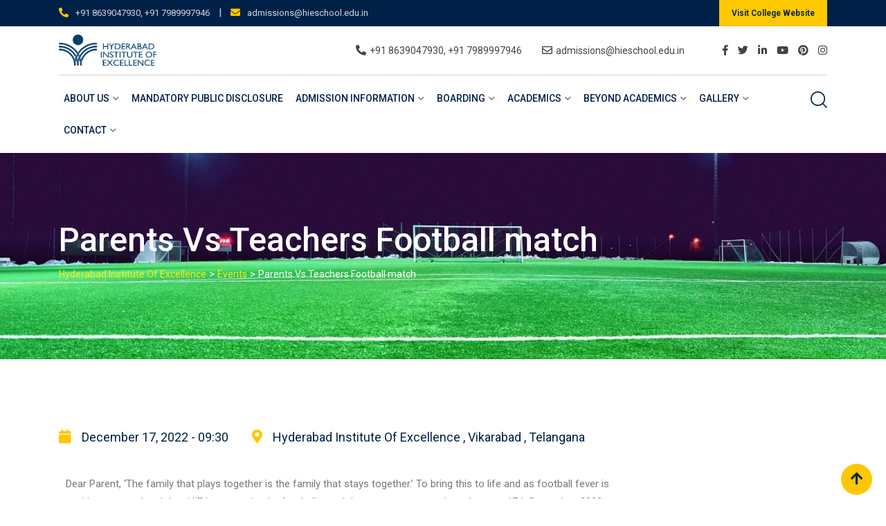

--- FILE ---
content_type: image/svg+xml
request_url: https://hieschool.edu.in/wp-content/themes/eikra/assets/img/logo-light.svg
body_size: 2261
content:
<svg width="145" height="50" viewBox="0 0 145 50" fill="none" xmlns="http://www.w3.org/2000/svg">
<circle cx="24.5" cy="25.5" r="24.5" fill="#FDC800"/>
<path d="M36.4833 13.247L21.4772 14.5154C20.6595 14.5845 19.8758 14.9023 19.2414 15.422L7.58946 24.9633C6.60614 25.7684 7.21541 27.2709 8.48174 27.1638L11.0979 26.9426C10.8462 27.786 10.8476 28.6897 11.1614 29.5527C10.8093 30.0057 10.6802 30.6178 10.9129 31.1917C11.1239 31.712 11.5729 32.0397 12.0772 32.1612L13.1057 38.2006C13.1952 38.7258 13.7439 39.0361 14.2327 38.8379L16.9138 37.7507C17.4031 37.5523 17.5807 36.9475 17.2791 36.5083L13.8108 31.4582C14.0882 31.0198 14.1821 30.4719 13.9711 29.9516C13.7447 29.3932 13.246 29.0514 12.6969 28.9582C12.4393 28.2185 12.5463 27.4287 12.9669 26.785L23.488 25.8958C23.9753 25.8545 24.8737 25.6852 25.7238 24.9892L37.3757 15.4479C38.3593 14.6421 37.7503 13.1401 36.4833 13.247V13.247ZM26.7717 26.2836C25.5798 27.2592 24.3235 27.4966 23.6375 27.5544L15.836 28.2141L17.3791 33.9651C18.0709 35.6713 22.7391 35.3886 27.8061 33.3339C32.8731 31.2793 36.4198 28.2309 35.728 26.5247L32.8296 21.3227L26.7717 26.2836V26.2836Z" fill="#002147"/>
<path d="M70.7363 18.7568H62.2988V24.4697H72.2012V28H57.9043V6.67188H72.1719V10.2314H62.2988V15.3145H70.7363V18.7568ZM80.3521 28H75.9576V6.67188H80.3521V28ZM92.0187 19.4453L89.7336 21.9062V28H85.3391V6.67188H89.7336V16.3398L91.6672 13.6885L97.1018 6.67188H102.507L94.9338 16.1494L102.727 28H97.4973L92.0187 19.4453ZM113.178 20.1924H109.677V28H105.282V6.67188H113.207C115.726 6.67188 117.67 7.2334 119.037 8.35645C120.404 9.47949 121.088 11.0664 121.088 13.1172C121.088 14.5723 120.77 15.7881 120.136 16.7646C119.511 17.7314 118.558 18.5029 117.279 19.0791L121.893 27.7949V28H117.177L113.178 20.1924ZM109.677 16.6328H113.221C114.325 16.6328 115.179 16.3545 115.785 15.7979C116.39 15.2314 116.693 14.4551 116.693 13.4688C116.693 12.4629 116.405 11.6719 115.829 11.0957C115.263 10.5195 114.388 10.2314 113.207 10.2314H109.677V16.6328ZM137.383 23.6055H129.678L128.213 28H123.54L131.48 6.67188H135.552L143.536 28H138.863L137.383 23.6055ZM130.865 20.0459H136.197L133.516 12.0625L130.865 20.0459Z" fill="white"/>
<path d="M62.8125 39.0566H59.1152V42.0801H63.4102V43H57.9902V34.4688H63.3516V35.3945H59.1152V38.1367H62.8125V39.0566ZM67.6905 43V34.4688H70.0988C70.8409 34.4688 71.4972 34.6328 72.0675 34.9609C72.6378 35.2891 73.0773 35.7559 73.3859 36.3613C73.6984 36.9668 73.8566 37.6621 73.8605 38.4473V38.9922C73.8605 39.7969 73.7042 40.502 73.3917 41.1074C73.0831 41.7129 72.6398 42.1777 72.0616 42.502C71.4874 42.8262 70.8175 42.9922 70.0519 43H67.6905ZM68.8155 35.3945V42.0801H69.9991C70.8663 42.0801 71.5402 41.8105 72.0206 41.2715C72.505 40.7324 72.7472 39.9648 72.7472 38.9688V38.4707C72.7472 37.502 72.5187 36.75 72.0616 36.2148C71.6085 35.6758 70.964 35.4023 70.128 35.3945H68.8155ZM84.4514 34.4688V40.2695C84.4475 41.0742 84.1936 41.7324 83.6897 42.2441C83.1897 42.7559 82.51 43.043 81.6506 43.1055L81.3518 43.1172C80.4182 43.1172 79.6741 42.8652 79.1194 42.3613C78.5647 41.8574 78.2834 41.1641 78.2756 40.2812V34.4688H79.3889V40.2461C79.3889 40.8633 79.5588 41.3438 79.8987 41.6875C80.2385 42.0273 80.7229 42.1973 81.3518 42.1973C81.9885 42.1973 82.4748 42.0273 82.8108 41.6875C83.1506 41.3477 83.3205 40.8691 83.3205 40.252V34.4688H84.4514ZM95.3822 40.293C95.2767 41.1953 94.9427 41.8926 94.3802 42.3848C93.8216 42.873 93.0775 43.1172 92.1478 43.1172C91.14 43.1172 90.3314 42.7559 89.722 42.0332C89.1166 41.3105 88.8138 40.3438 88.8138 39.1328V38.3125C88.8138 37.5195 88.9545 36.8223 89.2357 36.2207C89.5209 35.6191 89.9232 35.1582 90.4427 34.8379C90.9623 34.5137 91.5638 34.3516 92.2474 34.3516C93.1537 34.3516 93.8802 34.6055 94.4271 35.1133C94.974 35.6172 95.2923 36.3164 95.3822 37.2109H94.2513C94.1537 36.5312 93.9408 36.0391 93.6127 35.7344C93.2884 35.4297 92.8334 35.2773 92.2474 35.2773C91.5287 35.2773 90.9642 35.543 90.5541 36.0742C90.1478 36.6055 89.9447 37.3613 89.9447 38.3418V39.168C89.9447 40.0938 90.138 40.8301 90.5248 41.377C90.9115 41.9238 91.4525 42.1973 92.1478 42.1973C92.7728 42.1973 93.2513 42.0566 93.5834 41.7754C93.9193 41.4902 94.142 40.9961 94.2513 40.293H95.3822ZM104.514 40.7734H100.94L100.137 43H98.977L102.235 34.4688H103.219L106.483 43H105.329L104.514 40.7734ZM101.28 39.8477H104.18L102.727 35.8574L101.28 39.8477ZM115.644 35.3945H112.902V43H111.783V35.3945H109.046V34.4688H115.644V35.3945ZM120.997 43H119.872V34.4688H120.997V43ZM132.502 39.0098C132.502 39.8457 132.361 40.5762 132.08 41.2012C131.799 41.8223 131.4 42.2969 130.885 42.625C130.369 42.9531 129.767 43.1172 129.08 43.1172C128.408 43.1172 127.812 42.9531 127.293 42.625C126.773 42.293 126.369 41.8223 126.08 41.2129C125.795 40.5996 125.648 39.8906 125.64 39.0859V38.4707C125.64 37.6504 125.783 36.9258 126.068 36.2969C126.353 35.668 126.756 35.1875 127.275 34.8555C127.799 34.5195 128.396 34.3516 129.068 34.3516C129.752 34.3516 130.353 34.5176 130.873 34.8496C131.396 35.1777 131.799 35.6562 132.08 36.2852C132.361 36.9102 132.502 37.6387 132.502 38.4707V39.0098ZM131.383 38.459C131.383 37.4473 131.18 36.6719 130.773 36.1328C130.367 35.5898 129.799 35.3184 129.068 35.3184C128.357 35.3184 127.797 35.5898 127.387 36.1328C126.98 36.6719 126.771 37.4219 126.76 38.3828V39.0098C126.76 39.9902 126.965 40.7617 127.375 41.3242C127.789 41.8828 128.357 42.1621 129.08 42.1621C129.806 42.1621 130.369 41.8984 130.767 41.3711C131.166 40.8398 131.371 40.0801 131.383 39.0918V38.459ZM143.626 43H142.495L138.2 36.4258V43H137.069V34.4688H138.2L142.507 41.0723V34.4688H143.626V43Z" fill="#AAAAAA"/>
</svg>
